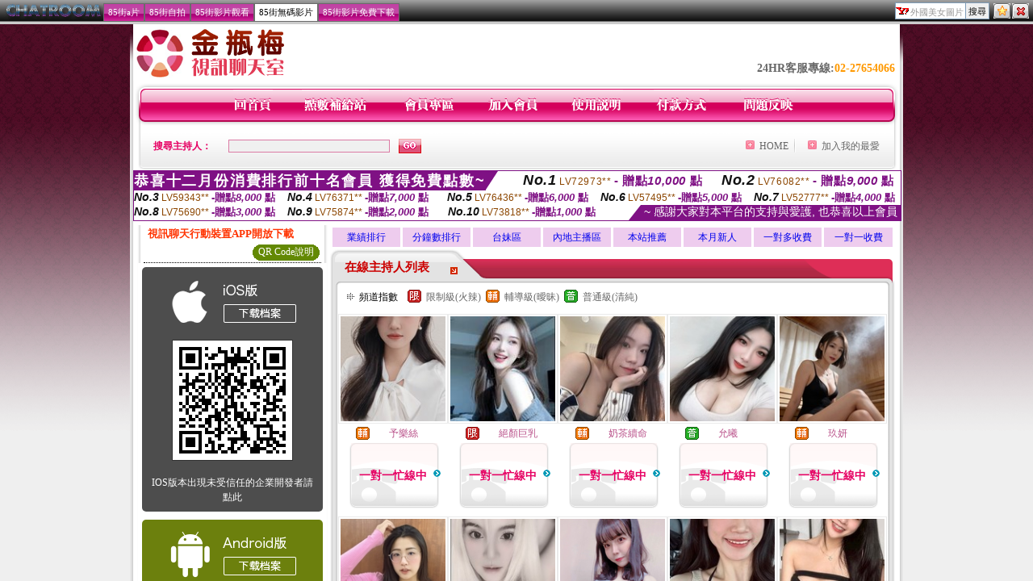

--- FILE ---
content_type: text/html; charset=utf-8
request_url: http://mm2.cute132.com/meme69.htm
body_size: 5101
content:
<!DOCTYPE html PUBLIC "-//W3C//DTD XHTML 1.0 Transitional//EN" "http://www.w3.org/TR/xhtml1/DTD/xhtml1-transitional.dtd"><html xmlns="http://www.w3.org/1999/xhtml" xml:lang="zh-TW" lang="zh-TW"><head><meta http-equiv="Content-Type" content="text/html; charset=utf-8" /><meta http-equiv="PICS-Label" content='(PICS-1.1 "http://www.ticrf.org.tw/chinese/html/06-rating-v11.htm" l gen true for "http://mm2.cute132.com" md5 "mepzVs4KSAhX+1kqLX3vhA==" r (l 3 s 0 v 0 o 0))'><meta name="keywords" content="美女圖片,圖片寫真,性感美女,氣質美女,性愛美女,亞洲美女" ><meta name="description" content="美女圖片,圖片寫真,性感美女,氣質美女,性愛美女,亞洲美女" ><title>85街無碼影片</title><META name=ROBOTS content=ALL><link href="/templates/a022/style.css" rel="stylesheet" type="text/css" /></head><frameset rows="30,*" frameborder="no" border="0" framespacing="0">  <frame src="meme69_navi.htm" name="topFrame" scrolling="No" noresize="noresize" id="topFrame" title="topFrame" />  <frame src="http://exp.e154.info/index.phtml" name="mainFrame" id="mainFrame" title="mainFrame" /></frameset><noframes><body><table width="100%" border="0" cellspacing="0" cellpadding="0" style="height:26px">  <tr>    <td width="90" nowrap="nowrap" style="padding-left:5px;"><a href="http://also.m085.com/index.phtml"><img src="/templates/a022/images/logo.gif" alt="外國美女圖片" align="absmiddle"/></a>    </td>     <td valign="bottom" nowrap="nowrap" class="menu"><a href="ut.htm" class="now">http://sent.f701.com/index.phtml</a><a href="live173.htm">http://sexually.e154.info/index.phtml</a><a href="meme104.htm">http://et.f701.com/index.phtml</a><a href="meme69.htm">http://exp.e154.info/index.phtml</a><a href="avshow.htm">http://1111.b006.info/index.phtml</a></td>    <td valign="bottom" nowrap="nowrap" style="padding-right:5px; padding-bottom:2px;"><div align="right"><form name="searchbox" method="get" action="http://tw.buzz.yahoo.com/live_search.html"><table border="0" cellspacing="0" cellpadding="0">  <tr>    <td><input name="p" style="background:#FFFFFF url(/templates/a022/images/icon_yahoo.gif) no-repeat left; padding:3px 0px 0px 18px; border:1px solid #7f9db9; height:16px; font-size:11px; color:#999999" value="外國美女圖片" size="10" onfocus="if(this.value=='外國美女圖片'){this.value='';this.style.color='#000000'}" onblur="if(this.value==''){this.value='外國美女圖片';this.style.color='#999999'}" >    <input type="hidden" name="txt" value="雅虎"><input type="hidden" name="fr" value="live-srchbox"><input type="hidden" name="prop" value="web"></td>    <td><input name="submit" type="submit" value="搜尋" style="border:1px solid #7f9db9; border-left:0px;font-size:11px; padding:3px; height:21px;"></td>    <td style="padding-left:5px;"><a href="javascript:window.external.AddFavorite('http://mm2.cute132.com','外國美女圖片')" title="加入我的最愛"><img src="/templates/a022/images/icon_star.gif" alt="加入我的最愛" onmouseover="this.src='/templates/a022/images/icon_star2.gif'" onmouseout="this.src='/templates/a022/images/icon_star.gif'" /></a><a href="http://tw.yahoo.com" style="margin-left:2px;" title="離開本站"><img src="/templates/a022/images/icon_close.gif" alt="離開本站" onmouseover="this.src='/templates/a022/images/icon_close2.gif'" onmouseout="this.src='/templates/a022/images/icon_close.gif'" /></a></td>  </tr></table></form></div></td>  </tr></table><div style="height:4px; background-color:#cccccc; border-top:1px solid #6b6b6b"></div><div class="ads"><center><table width="550" border="0" cellspacing="0" cellpadding="5" style="text-align:center">  <tr>    <td colspan="4"><a href="http://www.hot540.com" target="out"><img src="http://sex543.com/images/meme104_468x60.gif" alt="meme104" border="0"/></a><a href="http://www.uthome-900.com" target="out"></a></td>    </tr>  <tr>    <td><a href="http://www.bb-273.com" target="out"><img src="http://sex543.com/img/avshow.gif" alt="影音視訊聊天室" border="0"/></a><a href="http://www.z184.com/" target="out"></a></td>    <td><a href="http://www.bb-762.com/" target="out"><img src="http://sex543.com/img/momo520.gif" alt="MOMO520視訊" border="0"/></a></td>    <td><a href="http://www.av901.com" target="out"><img src="http://sex543.com/img/x543.gif" alt="x543" border="0"/></a></td>    <td><a href="http://www.hot881.com" target="out"><img src="http://sex543.com/img/meimei69.gif" alt="視訊聊天" border="0"/></a></td>  </tr>  <tr>    <td><a href="http://www.love562.com" target="out"><img src="http://sex543.com/img/free.gif" alt="視訊聊天交友" border="0"/></a></td>    <td><a href="http://www.sexy671.com" target="out"><img src="http://sex543.com/img/live173.gif" alt="live173" border="0"/></a></td>    <td><a href="http://www.kiss331.com" target="out"><img src="http://sex543.com/img/ut.gif" alt="ut 聊天" border="0"/></a></td>    <td><a href="http://www.av-milk.com" target="out"><img src="http://sex543.com/img/h978.gif" alt="線上A片" border="0"/></a></td>  </tr></table></center></div></body></noframes></html>

--- FILE ---
content_type: text/html; charset=utf-8
request_url: http://mm2.cute132.com/meme69_navi.htm
body_size: 4632
content:
<!DOCTYPE html PUBLIC "-//W3C//DTD XHTML 1.0 Transitional//EN" "http://www.w3.org/TR/xhtml1/DTD/xhtml1-transitional.dtd"><html xmlns="http://www.w3.org/1999/xhtml"><head><meta http-equiv="Content-Language" content="zh-tw" /><meta http-equiv="Content-Type" content="text/html; charset=utf-8" /><meta name="keywords" content="美女圖片,圖片寫真,性感美女,氣質美女,性愛美女,亞洲美女" ><meta name="description" content="美女圖片,圖片寫真,性感美女,氣質美女,性愛美女,亞洲美女" ><title>外國美女圖片</title><base target="_parent" /><link href="/templates/a022/style.css" rel="stylesheet" type="text/css" /></head><body><table width="100%" border="0" cellspacing="0" cellpadding="0" style="height:26px; background:url(/templates/a022/images/sitemap_bg.gif) repeat-x">  <tr>    <td width="90" nowrap="nowrap" style="padding-left:5px;"><a href="http://mm2.cute132.com"><img src="/templates/a022/images/logo.gif" alt="外國美女圖片" align="absmiddle"/></a>    </td>     <td valign="bottom" nowrap="nowrap" class="menu"><a href="ut.htm">85街a片</a><a href="live173.htm">85街自拍</a><a href="meme104.htm">85街影片觀看</a><a href="meme69.htm" class="now">85街無碼影片</a><a href="avshow.htm">85街影片免費下載</a></td>    <td valign="bottom" nowrap="nowrap" style="padding-right:5px; padding-bottom:2px;"><div align="right"><form name="searchbox" method="get" action="http://tw.buzz.yahoo.com/live_search.html" target="_blank"><table border="0" cellspacing="0" cellpadding="0">  <tr>    <td><input name="p" style="background:#FFFFFF url(/templates/a022/images/icon_yahoo.gif) no-repeat left; padding:3px 0px 0px 18px; border:1px solid #7f9db9; height:16px; font-size:11px; color:#999999" value="外國美女圖片" size="10" onfocus="if(this.value=='外國美女圖片'){this.value='';this.style.color='#000000'}" onblur="if(this.value==''){this.value='外國美女圖片';this.style.color='#999999'}" >    <input type="hidden" name="txt" value="雅虎"><input type="hidden" name="fr" value="live-srchbox"><input type="hidden" name="prop" value="web"></td>    <td><input name="submit" type="submit" value="搜尋" style="border:1px solid #7f9db9; border-left:0px;font-size:11px; padding:3px; height:21px;"></td>    <td style="padding-left:5px;"><a href="javascript:window.external.AddFavorite('http://mm2.cute132.com','外國美女圖片')" title="加入我的最愛"><img src="/templates/a022/images/icon_star.gif" alt="加入我的最愛" onmouseover="this.src='/templates/a022/images/icon_star2.gif'" onmouseout="this.src='/templates/a022/images/icon_star.gif'" /></a><a href="http://tw.yahoo.com" style="margin-left:2px;" title="離開本站"><img src="/templates/a022/images/icon_close.gif" alt="離開本站" onmouseover="this.src='/templates/a022/images/icon_close2.gif'" onmouseout="this.src='/templates/a022/images/icon_close.gif'" /></a></td>  </tr></table></form></div></td>  </tr></table><div style="height:4px; background-color:#cccccc; border-top:1px solid #6b6b6b"></div><div class="ads"><center><table width="550" border="0" cellspacing="0" cellpadding="5" style="text-align:center">  <tr>    <td colspan="4"><a href="http://www.hot540.com" target="out"><img src="http://sex543.com/images/meme104_468x60.gif" alt="meme104" border="0"/></a><a href="http://www.uthome-900.com" target="out"></a></td>    </tr>  <tr>    <td><a href="http://www.bb-273.com" target="out"><img src="http://sex543.com/img/avshow.gif" alt="影音視訊聊天室" border="0"/></a><a href="http://www.z184.com/" target="out"></a></td>    <td><a href="http://www.bb-762.com/" target="out"><img src="http://sex543.com/img/momo520.gif" alt="MOMO520視訊" border="0"/></a></td>    <td><a href="http://www.av901.com" target="out"><img src="http://sex543.com/img/x543.gif" alt="x543" border="0"/></a></td>    <td><a href="http://www.hot881.com" target="out"><img src="http://sex543.com/img/meimei69.gif" alt="視訊聊天" border="0"/></a></td>  </tr>  <tr>    <td><a href="http://www.love562.com" target="out"><img src="http://sex543.com/img/free.gif" alt="視訊聊天交友" border="0"/></a></td>    <td><a href="http://www.sexy671.com" target="out"><img src="http://sex543.com/img/live173.gif" alt="live173" border="0"/></a></td>    <td><a href="http://www.kiss331.com" target="out"><img src="http://sex543.com/img/ut.gif" alt="ut 聊天" border="0"/></a></td>    <td><a href="http://www.av-milk.com" target="out"><img src="http://sex543.com/img/h978.gif" alt="線上A片" border="0"/></a></td>  </tr></table></center></div><div align="center">mm2.cute132.com</div></body></html>